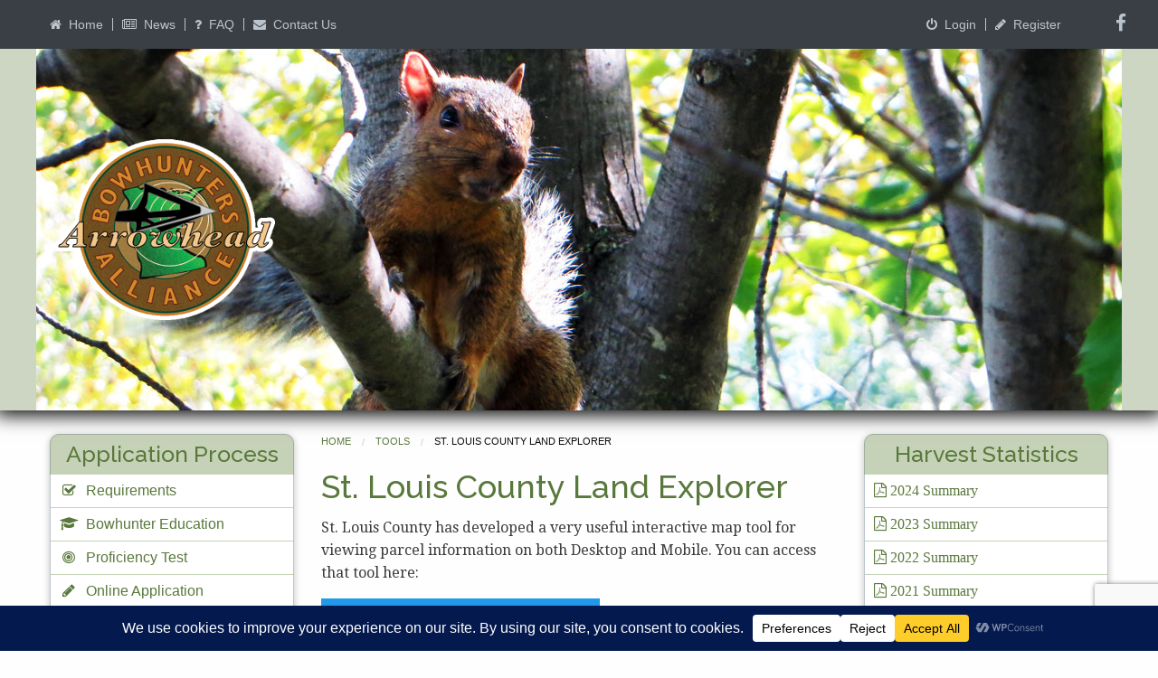

--- FILE ---
content_type: text/html; charset=utf-8
request_url: https://www.google.com/recaptcha/api2/anchor?ar=1&k=6LfBvYEUAAAAAD9DnBju3YwfdAoa3QQxY-Wp1QHo&co=aHR0cHM6Ly93d3cuYm93aHVudGVyc2FsbGlhbmNlLm9yZzo0NDM.&hl=en&v=PoyoqOPhxBO7pBk68S4YbpHZ&size=invisible&anchor-ms=20000&execute-ms=30000&cb=e844791r5bac
body_size: 48750
content:
<!DOCTYPE HTML><html dir="ltr" lang="en"><head><meta http-equiv="Content-Type" content="text/html; charset=UTF-8">
<meta http-equiv="X-UA-Compatible" content="IE=edge">
<title>reCAPTCHA</title>
<style type="text/css">
/* cyrillic-ext */
@font-face {
  font-family: 'Roboto';
  font-style: normal;
  font-weight: 400;
  font-stretch: 100%;
  src: url(//fonts.gstatic.com/s/roboto/v48/KFO7CnqEu92Fr1ME7kSn66aGLdTylUAMa3GUBHMdazTgWw.woff2) format('woff2');
  unicode-range: U+0460-052F, U+1C80-1C8A, U+20B4, U+2DE0-2DFF, U+A640-A69F, U+FE2E-FE2F;
}
/* cyrillic */
@font-face {
  font-family: 'Roboto';
  font-style: normal;
  font-weight: 400;
  font-stretch: 100%;
  src: url(//fonts.gstatic.com/s/roboto/v48/KFO7CnqEu92Fr1ME7kSn66aGLdTylUAMa3iUBHMdazTgWw.woff2) format('woff2');
  unicode-range: U+0301, U+0400-045F, U+0490-0491, U+04B0-04B1, U+2116;
}
/* greek-ext */
@font-face {
  font-family: 'Roboto';
  font-style: normal;
  font-weight: 400;
  font-stretch: 100%;
  src: url(//fonts.gstatic.com/s/roboto/v48/KFO7CnqEu92Fr1ME7kSn66aGLdTylUAMa3CUBHMdazTgWw.woff2) format('woff2');
  unicode-range: U+1F00-1FFF;
}
/* greek */
@font-face {
  font-family: 'Roboto';
  font-style: normal;
  font-weight: 400;
  font-stretch: 100%;
  src: url(//fonts.gstatic.com/s/roboto/v48/KFO7CnqEu92Fr1ME7kSn66aGLdTylUAMa3-UBHMdazTgWw.woff2) format('woff2');
  unicode-range: U+0370-0377, U+037A-037F, U+0384-038A, U+038C, U+038E-03A1, U+03A3-03FF;
}
/* math */
@font-face {
  font-family: 'Roboto';
  font-style: normal;
  font-weight: 400;
  font-stretch: 100%;
  src: url(//fonts.gstatic.com/s/roboto/v48/KFO7CnqEu92Fr1ME7kSn66aGLdTylUAMawCUBHMdazTgWw.woff2) format('woff2');
  unicode-range: U+0302-0303, U+0305, U+0307-0308, U+0310, U+0312, U+0315, U+031A, U+0326-0327, U+032C, U+032F-0330, U+0332-0333, U+0338, U+033A, U+0346, U+034D, U+0391-03A1, U+03A3-03A9, U+03B1-03C9, U+03D1, U+03D5-03D6, U+03F0-03F1, U+03F4-03F5, U+2016-2017, U+2034-2038, U+203C, U+2040, U+2043, U+2047, U+2050, U+2057, U+205F, U+2070-2071, U+2074-208E, U+2090-209C, U+20D0-20DC, U+20E1, U+20E5-20EF, U+2100-2112, U+2114-2115, U+2117-2121, U+2123-214F, U+2190, U+2192, U+2194-21AE, U+21B0-21E5, U+21F1-21F2, U+21F4-2211, U+2213-2214, U+2216-22FF, U+2308-230B, U+2310, U+2319, U+231C-2321, U+2336-237A, U+237C, U+2395, U+239B-23B7, U+23D0, U+23DC-23E1, U+2474-2475, U+25AF, U+25B3, U+25B7, U+25BD, U+25C1, U+25CA, U+25CC, U+25FB, U+266D-266F, U+27C0-27FF, U+2900-2AFF, U+2B0E-2B11, U+2B30-2B4C, U+2BFE, U+3030, U+FF5B, U+FF5D, U+1D400-1D7FF, U+1EE00-1EEFF;
}
/* symbols */
@font-face {
  font-family: 'Roboto';
  font-style: normal;
  font-weight: 400;
  font-stretch: 100%;
  src: url(//fonts.gstatic.com/s/roboto/v48/KFO7CnqEu92Fr1ME7kSn66aGLdTylUAMaxKUBHMdazTgWw.woff2) format('woff2');
  unicode-range: U+0001-000C, U+000E-001F, U+007F-009F, U+20DD-20E0, U+20E2-20E4, U+2150-218F, U+2190, U+2192, U+2194-2199, U+21AF, U+21E6-21F0, U+21F3, U+2218-2219, U+2299, U+22C4-22C6, U+2300-243F, U+2440-244A, U+2460-24FF, U+25A0-27BF, U+2800-28FF, U+2921-2922, U+2981, U+29BF, U+29EB, U+2B00-2BFF, U+4DC0-4DFF, U+FFF9-FFFB, U+10140-1018E, U+10190-1019C, U+101A0, U+101D0-101FD, U+102E0-102FB, U+10E60-10E7E, U+1D2C0-1D2D3, U+1D2E0-1D37F, U+1F000-1F0FF, U+1F100-1F1AD, U+1F1E6-1F1FF, U+1F30D-1F30F, U+1F315, U+1F31C, U+1F31E, U+1F320-1F32C, U+1F336, U+1F378, U+1F37D, U+1F382, U+1F393-1F39F, U+1F3A7-1F3A8, U+1F3AC-1F3AF, U+1F3C2, U+1F3C4-1F3C6, U+1F3CA-1F3CE, U+1F3D4-1F3E0, U+1F3ED, U+1F3F1-1F3F3, U+1F3F5-1F3F7, U+1F408, U+1F415, U+1F41F, U+1F426, U+1F43F, U+1F441-1F442, U+1F444, U+1F446-1F449, U+1F44C-1F44E, U+1F453, U+1F46A, U+1F47D, U+1F4A3, U+1F4B0, U+1F4B3, U+1F4B9, U+1F4BB, U+1F4BF, U+1F4C8-1F4CB, U+1F4D6, U+1F4DA, U+1F4DF, U+1F4E3-1F4E6, U+1F4EA-1F4ED, U+1F4F7, U+1F4F9-1F4FB, U+1F4FD-1F4FE, U+1F503, U+1F507-1F50B, U+1F50D, U+1F512-1F513, U+1F53E-1F54A, U+1F54F-1F5FA, U+1F610, U+1F650-1F67F, U+1F687, U+1F68D, U+1F691, U+1F694, U+1F698, U+1F6AD, U+1F6B2, U+1F6B9-1F6BA, U+1F6BC, U+1F6C6-1F6CF, U+1F6D3-1F6D7, U+1F6E0-1F6EA, U+1F6F0-1F6F3, U+1F6F7-1F6FC, U+1F700-1F7FF, U+1F800-1F80B, U+1F810-1F847, U+1F850-1F859, U+1F860-1F887, U+1F890-1F8AD, U+1F8B0-1F8BB, U+1F8C0-1F8C1, U+1F900-1F90B, U+1F93B, U+1F946, U+1F984, U+1F996, U+1F9E9, U+1FA00-1FA6F, U+1FA70-1FA7C, U+1FA80-1FA89, U+1FA8F-1FAC6, U+1FACE-1FADC, U+1FADF-1FAE9, U+1FAF0-1FAF8, U+1FB00-1FBFF;
}
/* vietnamese */
@font-face {
  font-family: 'Roboto';
  font-style: normal;
  font-weight: 400;
  font-stretch: 100%;
  src: url(//fonts.gstatic.com/s/roboto/v48/KFO7CnqEu92Fr1ME7kSn66aGLdTylUAMa3OUBHMdazTgWw.woff2) format('woff2');
  unicode-range: U+0102-0103, U+0110-0111, U+0128-0129, U+0168-0169, U+01A0-01A1, U+01AF-01B0, U+0300-0301, U+0303-0304, U+0308-0309, U+0323, U+0329, U+1EA0-1EF9, U+20AB;
}
/* latin-ext */
@font-face {
  font-family: 'Roboto';
  font-style: normal;
  font-weight: 400;
  font-stretch: 100%;
  src: url(//fonts.gstatic.com/s/roboto/v48/KFO7CnqEu92Fr1ME7kSn66aGLdTylUAMa3KUBHMdazTgWw.woff2) format('woff2');
  unicode-range: U+0100-02BA, U+02BD-02C5, U+02C7-02CC, U+02CE-02D7, U+02DD-02FF, U+0304, U+0308, U+0329, U+1D00-1DBF, U+1E00-1E9F, U+1EF2-1EFF, U+2020, U+20A0-20AB, U+20AD-20C0, U+2113, U+2C60-2C7F, U+A720-A7FF;
}
/* latin */
@font-face {
  font-family: 'Roboto';
  font-style: normal;
  font-weight: 400;
  font-stretch: 100%;
  src: url(//fonts.gstatic.com/s/roboto/v48/KFO7CnqEu92Fr1ME7kSn66aGLdTylUAMa3yUBHMdazQ.woff2) format('woff2');
  unicode-range: U+0000-00FF, U+0131, U+0152-0153, U+02BB-02BC, U+02C6, U+02DA, U+02DC, U+0304, U+0308, U+0329, U+2000-206F, U+20AC, U+2122, U+2191, U+2193, U+2212, U+2215, U+FEFF, U+FFFD;
}
/* cyrillic-ext */
@font-face {
  font-family: 'Roboto';
  font-style: normal;
  font-weight: 500;
  font-stretch: 100%;
  src: url(//fonts.gstatic.com/s/roboto/v48/KFO7CnqEu92Fr1ME7kSn66aGLdTylUAMa3GUBHMdazTgWw.woff2) format('woff2');
  unicode-range: U+0460-052F, U+1C80-1C8A, U+20B4, U+2DE0-2DFF, U+A640-A69F, U+FE2E-FE2F;
}
/* cyrillic */
@font-face {
  font-family: 'Roboto';
  font-style: normal;
  font-weight: 500;
  font-stretch: 100%;
  src: url(//fonts.gstatic.com/s/roboto/v48/KFO7CnqEu92Fr1ME7kSn66aGLdTylUAMa3iUBHMdazTgWw.woff2) format('woff2');
  unicode-range: U+0301, U+0400-045F, U+0490-0491, U+04B0-04B1, U+2116;
}
/* greek-ext */
@font-face {
  font-family: 'Roboto';
  font-style: normal;
  font-weight: 500;
  font-stretch: 100%;
  src: url(//fonts.gstatic.com/s/roboto/v48/KFO7CnqEu92Fr1ME7kSn66aGLdTylUAMa3CUBHMdazTgWw.woff2) format('woff2');
  unicode-range: U+1F00-1FFF;
}
/* greek */
@font-face {
  font-family: 'Roboto';
  font-style: normal;
  font-weight: 500;
  font-stretch: 100%;
  src: url(//fonts.gstatic.com/s/roboto/v48/KFO7CnqEu92Fr1ME7kSn66aGLdTylUAMa3-UBHMdazTgWw.woff2) format('woff2');
  unicode-range: U+0370-0377, U+037A-037F, U+0384-038A, U+038C, U+038E-03A1, U+03A3-03FF;
}
/* math */
@font-face {
  font-family: 'Roboto';
  font-style: normal;
  font-weight: 500;
  font-stretch: 100%;
  src: url(//fonts.gstatic.com/s/roboto/v48/KFO7CnqEu92Fr1ME7kSn66aGLdTylUAMawCUBHMdazTgWw.woff2) format('woff2');
  unicode-range: U+0302-0303, U+0305, U+0307-0308, U+0310, U+0312, U+0315, U+031A, U+0326-0327, U+032C, U+032F-0330, U+0332-0333, U+0338, U+033A, U+0346, U+034D, U+0391-03A1, U+03A3-03A9, U+03B1-03C9, U+03D1, U+03D5-03D6, U+03F0-03F1, U+03F4-03F5, U+2016-2017, U+2034-2038, U+203C, U+2040, U+2043, U+2047, U+2050, U+2057, U+205F, U+2070-2071, U+2074-208E, U+2090-209C, U+20D0-20DC, U+20E1, U+20E5-20EF, U+2100-2112, U+2114-2115, U+2117-2121, U+2123-214F, U+2190, U+2192, U+2194-21AE, U+21B0-21E5, U+21F1-21F2, U+21F4-2211, U+2213-2214, U+2216-22FF, U+2308-230B, U+2310, U+2319, U+231C-2321, U+2336-237A, U+237C, U+2395, U+239B-23B7, U+23D0, U+23DC-23E1, U+2474-2475, U+25AF, U+25B3, U+25B7, U+25BD, U+25C1, U+25CA, U+25CC, U+25FB, U+266D-266F, U+27C0-27FF, U+2900-2AFF, U+2B0E-2B11, U+2B30-2B4C, U+2BFE, U+3030, U+FF5B, U+FF5D, U+1D400-1D7FF, U+1EE00-1EEFF;
}
/* symbols */
@font-face {
  font-family: 'Roboto';
  font-style: normal;
  font-weight: 500;
  font-stretch: 100%;
  src: url(//fonts.gstatic.com/s/roboto/v48/KFO7CnqEu92Fr1ME7kSn66aGLdTylUAMaxKUBHMdazTgWw.woff2) format('woff2');
  unicode-range: U+0001-000C, U+000E-001F, U+007F-009F, U+20DD-20E0, U+20E2-20E4, U+2150-218F, U+2190, U+2192, U+2194-2199, U+21AF, U+21E6-21F0, U+21F3, U+2218-2219, U+2299, U+22C4-22C6, U+2300-243F, U+2440-244A, U+2460-24FF, U+25A0-27BF, U+2800-28FF, U+2921-2922, U+2981, U+29BF, U+29EB, U+2B00-2BFF, U+4DC0-4DFF, U+FFF9-FFFB, U+10140-1018E, U+10190-1019C, U+101A0, U+101D0-101FD, U+102E0-102FB, U+10E60-10E7E, U+1D2C0-1D2D3, U+1D2E0-1D37F, U+1F000-1F0FF, U+1F100-1F1AD, U+1F1E6-1F1FF, U+1F30D-1F30F, U+1F315, U+1F31C, U+1F31E, U+1F320-1F32C, U+1F336, U+1F378, U+1F37D, U+1F382, U+1F393-1F39F, U+1F3A7-1F3A8, U+1F3AC-1F3AF, U+1F3C2, U+1F3C4-1F3C6, U+1F3CA-1F3CE, U+1F3D4-1F3E0, U+1F3ED, U+1F3F1-1F3F3, U+1F3F5-1F3F7, U+1F408, U+1F415, U+1F41F, U+1F426, U+1F43F, U+1F441-1F442, U+1F444, U+1F446-1F449, U+1F44C-1F44E, U+1F453, U+1F46A, U+1F47D, U+1F4A3, U+1F4B0, U+1F4B3, U+1F4B9, U+1F4BB, U+1F4BF, U+1F4C8-1F4CB, U+1F4D6, U+1F4DA, U+1F4DF, U+1F4E3-1F4E6, U+1F4EA-1F4ED, U+1F4F7, U+1F4F9-1F4FB, U+1F4FD-1F4FE, U+1F503, U+1F507-1F50B, U+1F50D, U+1F512-1F513, U+1F53E-1F54A, U+1F54F-1F5FA, U+1F610, U+1F650-1F67F, U+1F687, U+1F68D, U+1F691, U+1F694, U+1F698, U+1F6AD, U+1F6B2, U+1F6B9-1F6BA, U+1F6BC, U+1F6C6-1F6CF, U+1F6D3-1F6D7, U+1F6E0-1F6EA, U+1F6F0-1F6F3, U+1F6F7-1F6FC, U+1F700-1F7FF, U+1F800-1F80B, U+1F810-1F847, U+1F850-1F859, U+1F860-1F887, U+1F890-1F8AD, U+1F8B0-1F8BB, U+1F8C0-1F8C1, U+1F900-1F90B, U+1F93B, U+1F946, U+1F984, U+1F996, U+1F9E9, U+1FA00-1FA6F, U+1FA70-1FA7C, U+1FA80-1FA89, U+1FA8F-1FAC6, U+1FACE-1FADC, U+1FADF-1FAE9, U+1FAF0-1FAF8, U+1FB00-1FBFF;
}
/* vietnamese */
@font-face {
  font-family: 'Roboto';
  font-style: normal;
  font-weight: 500;
  font-stretch: 100%;
  src: url(//fonts.gstatic.com/s/roboto/v48/KFO7CnqEu92Fr1ME7kSn66aGLdTylUAMa3OUBHMdazTgWw.woff2) format('woff2');
  unicode-range: U+0102-0103, U+0110-0111, U+0128-0129, U+0168-0169, U+01A0-01A1, U+01AF-01B0, U+0300-0301, U+0303-0304, U+0308-0309, U+0323, U+0329, U+1EA0-1EF9, U+20AB;
}
/* latin-ext */
@font-face {
  font-family: 'Roboto';
  font-style: normal;
  font-weight: 500;
  font-stretch: 100%;
  src: url(//fonts.gstatic.com/s/roboto/v48/KFO7CnqEu92Fr1ME7kSn66aGLdTylUAMa3KUBHMdazTgWw.woff2) format('woff2');
  unicode-range: U+0100-02BA, U+02BD-02C5, U+02C7-02CC, U+02CE-02D7, U+02DD-02FF, U+0304, U+0308, U+0329, U+1D00-1DBF, U+1E00-1E9F, U+1EF2-1EFF, U+2020, U+20A0-20AB, U+20AD-20C0, U+2113, U+2C60-2C7F, U+A720-A7FF;
}
/* latin */
@font-face {
  font-family: 'Roboto';
  font-style: normal;
  font-weight: 500;
  font-stretch: 100%;
  src: url(//fonts.gstatic.com/s/roboto/v48/KFO7CnqEu92Fr1ME7kSn66aGLdTylUAMa3yUBHMdazQ.woff2) format('woff2');
  unicode-range: U+0000-00FF, U+0131, U+0152-0153, U+02BB-02BC, U+02C6, U+02DA, U+02DC, U+0304, U+0308, U+0329, U+2000-206F, U+20AC, U+2122, U+2191, U+2193, U+2212, U+2215, U+FEFF, U+FFFD;
}
/* cyrillic-ext */
@font-face {
  font-family: 'Roboto';
  font-style: normal;
  font-weight: 900;
  font-stretch: 100%;
  src: url(//fonts.gstatic.com/s/roboto/v48/KFO7CnqEu92Fr1ME7kSn66aGLdTylUAMa3GUBHMdazTgWw.woff2) format('woff2');
  unicode-range: U+0460-052F, U+1C80-1C8A, U+20B4, U+2DE0-2DFF, U+A640-A69F, U+FE2E-FE2F;
}
/* cyrillic */
@font-face {
  font-family: 'Roboto';
  font-style: normal;
  font-weight: 900;
  font-stretch: 100%;
  src: url(//fonts.gstatic.com/s/roboto/v48/KFO7CnqEu92Fr1ME7kSn66aGLdTylUAMa3iUBHMdazTgWw.woff2) format('woff2');
  unicode-range: U+0301, U+0400-045F, U+0490-0491, U+04B0-04B1, U+2116;
}
/* greek-ext */
@font-face {
  font-family: 'Roboto';
  font-style: normal;
  font-weight: 900;
  font-stretch: 100%;
  src: url(//fonts.gstatic.com/s/roboto/v48/KFO7CnqEu92Fr1ME7kSn66aGLdTylUAMa3CUBHMdazTgWw.woff2) format('woff2');
  unicode-range: U+1F00-1FFF;
}
/* greek */
@font-face {
  font-family: 'Roboto';
  font-style: normal;
  font-weight: 900;
  font-stretch: 100%;
  src: url(//fonts.gstatic.com/s/roboto/v48/KFO7CnqEu92Fr1ME7kSn66aGLdTylUAMa3-UBHMdazTgWw.woff2) format('woff2');
  unicode-range: U+0370-0377, U+037A-037F, U+0384-038A, U+038C, U+038E-03A1, U+03A3-03FF;
}
/* math */
@font-face {
  font-family: 'Roboto';
  font-style: normal;
  font-weight: 900;
  font-stretch: 100%;
  src: url(//fonts.gstatic.com/s/roboto/v48/KFO7CnqEu92Fr1ME7kSn66aGLdTylUAMawCUBHMdazTgWw.woff2) format('woff2');
  unicode-range: U+0302-0303, U+0305, U+0307-0308, U+0310, U+0312, U+0315, U+031A, U+0326-0327, U+032C, U+032F-0330, U+0332-0333, U+0338, U+033A, U+0346, U+034D, U+0391-03A1, U+03A3-03A9, U+03B1-03C9, U+03D1, U+03D5-03D6, U+03F0-03F1, U+03F4-03F5, U+2016-2017, U+2034-2038, U+203C, U+2040, U+2043, U+2047, U+2050, U+2057, U+205F, U+2070-2071, U+2074-208E, U+2090-209C, U+20D0-20DC, U+20E1, U+20E5-20EF, U+2100-2112, U+2114-2115, U+2117-2121, U+2123-214F, U+2190, U+2192, U+2194-21AE, U+21B0-21E5, U+21F1-21F2, U+21F4-2211, U+2213-2214, U+2216-22FF, U+2308-230B, U+2310, U+2319, U+231C-2321, U+2336-237A, U+237C, U+2395, U+239B-23B7, U+23D0, U+23DC-23E1, U+2474-2475, U+25AF, U+25B3, U+25B7, U+25BD, U+25C1, U+25CA, U+25CC, U+25FB, U+266D-266F, U+27C0-27FF, U+2900-2AFF, U+2B0E-2B11, U+2B30-2B4C, U+2BFE, U+3030, U+FF5B, U+FF5D, U+1D400-1D7FF, U+1EE00-1EEFF;
}
/* symbols */
@font-face {
  font-family: 'Roboto';
  font-style: normal;
  font-weight: 900;
  font-stretch: 100%;
  src: url(//fonts.gstatic.com/s/roboto/v48/KFO7CnqEu92Fr1ME7kSn66aGLdTylUAMaxKUBHMdazTgWw.woff2) format('woff2');
  unicode-range: U+0001-000C, U+000E-001F, U+007F-009F, U+20DD-20E0, U+20E2-20E4, U+2150-218F, U+2190, U+2192, U+2194-2199, U+21AF, U+21E6-21F0, U+21F3, U+2218-2219, U+2299, U+22C4-22C6, U+2300-243F, U+2440-244A, U+2460-24FF, U+25A0-27BF, U+2800-28FF, U+2921-2922, U+2981, U+29BF, U+29EB, U+2B00-2BFF, U+4DC0-4DFF, U+FFF9-FFFB, U+10140-1018E, U+10190-1019C, U+101A0, U+101D0-101FD, U+102E0-102FB, U+10E60-10E7E, U+1D2C0-1D2D3, U+1D2E0-1D37F, U+1F000-1F0FF, U+1F100-1F1AD, U+1F1E6-1F1FF, U+1F30D-1F30F, U+1F315, U+1F31C, U+1F31E, U+1F320-1F32C, U+1F336, U+1F378, U+1F37D, U+1F382, U+1F393-1F39F, U+1F3A7-1F3A8, U+1F3AC-1F3AF, U+1F3C2, U+1F3C4-1F3C6, U+1F3CA-1F3CE, U+1F3D4-1F3E0, U+1F3ED, U+1F3F1-1F3F3, U+1F3F5-1F3F7, U+1F408, U+1F415, U+1F41F, U+1F426, U+1F43F, U+1F441-1F442, U+1F444, U+1F446-1F449, U+1F44C-1F44E, U+1F453, U+1F46A, U+1F47D, U+1F4A3, U+1F4B0, U+1F4B3, U+1F4B9, U+1F4BB, U+1F4BF, U+1F4C8-1F4CB, U+1F4D6, U+1F4DA, U+1F4DF, U+1F4E3-1F4E6, U+1F4EA-1F4ED, U+1F4F7, U+1F4F9-1F4FB, U+1F4FD-1F4FE, U+1F503, U+1F507-1F50B, U+1F50D, U+1F512-1F513, U+1F53E-1F54A, U+1F54F-1F5FA, U+1F610, U+1F650-1F67F, U+1F687, U+1F68D, U+1F691, U+1F694, U+1F698, U+1F6AD, U+1F6B2, U+1F6B9-1F6BA, U+1F6BC, U+1F6C6-1F6CF, U+1F6D3-1F6D7, U+1F6E0-1F6EA, U+1F6F0-1F6F3, U+1F6F7-1F6FC, U+1F700-1F7FF, U+1F800-1F80B, U+1F810-1F847, U+1F850-1F859, U+1F860-1F887, U+1F890-1F8AD, U+1F8B0-1F8BB, U+1F8C0-1F8C1, U+1F900-1F90B, U+1F93B, U+1F946, U+1F984, U+1F996, U+1F9E9, U+1FA00-1FA6F, U+1FA70-1FA7C, U+1FA80-1FA89, U+1FA8F-1FAC6, U+1FACE-1FADC, U+1FADF-1FAE9, U+1FAF0-1FAF8, U+1FB00-1FBFF;
}
/* vietnamese */
@font-face {
  font-family: 'Roboto';
  font-style: normal;
  font-weight: 900;
  font-stretch: 100%;
  src: url(//fonts.gstatic.com/s/roboto/v48/KFO7CnqEu92Fr1ME7kSn66aGLdTylUAMa3OUBHMdazTgWw.woff2) format('woff2');
  unicode-range: U+0102-0103, U+0110-0111, U+0128-0129, U+0168-0169, U+01A0-01A1, U+01AF-01B0, U+0300-0301, U+0303-0304, U+0308-0309, U+0323, U+0329, U+1EA0-1EF9, U+20AB;
}
/* latin-ext */
@font-face {
  font-family: 'Roboto';
  font-style: normal;
  font-weight: 900;
  font-stretch: 100%;
  src: url(//fonts.gstatic.com/s/roboto/v48/KFO7CnqEu92Fr1ME7kSn66aGLdTylUAMa3KUBHMdazTgWw.woff2) format('woff2');
  unicode-range: U+0100-02BA, U+02BD-02C5, U+02C7-02CC, U+02CE-02D7, U+02DD-02FF, U+0304, U+0308, U+0329, U+1D00-1DBF, U+1E00-1E9F, U+1EF2-1EFF, U+2020, U+20A0-20AB, U+20AD-20C0, U+2113, U+2C60-2C7F, U+A720-A7FF;
}
/* latin */
@font-face {
  font-family: 'Roboto';
  font-style: normal;
  font-weight: 900;
  font-stretch: 100%;
  src: url(//fonts.gstatic.com/s/roboto/v48/KFO7CnqEu92Fr1ME7kSn66aGLdTylUAMa3yUBHMdazQ.woff2) format('woff2');
  unicode-range: U+0000-00FF, U+0131, U+0152-0153, U+02BB-02BC, U+02C6, U+02DA, U+02DC, U+0304, U+0308, U+0329, U+2000-206F, U+20AC, U+2122, U+2191, U+2193, U+2212, U+2215, U+FEFF, U+FFFD;
}

</style>
<link rel="stylesheet" type="text/css" href="https://www.gstatic.com/recaptcha/releases/PoyoqOPhxBO7pBk68S4YbpHZ/styles__ltr.css">
<script nonce="7O8v3kUWrrsULJJBxSCtvA" type="text/javascript">window['__recaptcha_api'] = 'https://www.google.com/recaptcha/api2/';</script>
<script type="text/javascript" src="https://www.gstatic.com/recaptcha/releases/PoyoqOPhxBO7pBk68S4YbpHZ/recaptcha__en.js" nonce="7O8v3kUWrrsULJJBxSCtvA">
      
    </script></head>
<body><div id="rc-anchor-alert" class="rc-anchor-alert"></div>
<input type="hidden" id="recaptcha-token" value="[base64]">
<script type="text/javascript" nonce="7O8v3kUWrrsULJJBxSCtvA">
      recaptcha.anchor.Main.init("[\x22ainput\x22,[\x22bgdata\x22,\x22\x22,\[base64]/[base64]/[base64]/[base64]/[base64]/UltsKytdPUU6KEU8MjA0OD9SW2wrK109RT4+NnwxOTI6KChFJjY0NTEyKT09NTUyOTYmJk0rMTxjLmxlbmd0aCYmKGMuY2hhckNvZGVBdChNKzEpJjY0NTEyKT09NTYzMjA/[base64]/[base64]/[base64]/[base64]/[base64]/[base64]/[base64]\x22,\[base64]\x22,\x22J8K3HDcrY3szHB0xwrDCilLDqg/CpMO2w6Evwqgcw6zDisK/w5dsRMO/wqvDu8OEPCTCnmbDqcKlwqA8wqMkw4Q/Kl7CtWBmw7cOfz/CssOpEsOSYnnCumwiIMOawrkRdW8NHcODw4bCug8vwobDtMKWw4vDjMOAJxtWXcKCwrzCssOUTj/Cg8OFw6nChCfCm8OywqHCtsKOwqJVPgDCvMKGUcOzQCLCq8KLwrPClj8jwqPDl1wTwrrCswwOwq/CoMKlwolcw6QVwp3DmcKdSsOHwqfDqidUw5Eqwr9aw6jDqcKtw6sHw7JjLMOwJCzDh2XDosOow4YRw7gQw6w4w4offRZFA8K/CMKbwpU7Gl7DpxXDs8OVQ0wPEsK+JWZmw4sIw7vDicOqw7XCqcK0BMKoTsOKX33Dh8K2J8Kmw4jCncOSNMOPwqXCl2fDuW/DrTvDuio5GMKyB8O1XxfDgcKLH2Ybw4zCiC7Cjmk0wpXDvMKcw6wwwq3CuMOGOcKKNMKsOMOGwrMPOz7CqXtHYg7CtcOGahErP8KDwosrwoklQcOcw4pXw71ZwqhTVcOYAcK8w7NARTZuw7JXwoHCucOBW8OjZRfCtMOUw5dHw6/[base64]/Dtk3DsFPDpcOfwoLCpz9YIsKjwqfCgijCinfCqsKXwpjDmsOKU1lrMFLDokUbVi9EI8OHwrDCq3h0Q1ZzdSHCvcKcbMOpfMOWCsK2P8OjwrtqKgXDtMOeHVTDmsKVw5gCEMO/w5d4wo7CjHdKwo/DkFU4EsOubsOdccOwWlfCl1XDpytQwoXDuR/CnGUyFWXDu8K2OcOIYS/DrFRQKcKVwppWMgnCjRZLw5pEw4rCncO5wrNpXWzCpw/CvSgxw73Dkj0twr/Dm19Iwp/[base64]/[base64]/[base64]/[base64]/wo1fw6PCjsKWwqTDqRIYK8O2w6XDiMKXw5J9QMOhXn3Ck8OnLDjDpcOWf8Kjewd+XyJzw5A5UlVaScOlTcKww7vCtcKuw78WQ8KzZ8KmGRpQd8KXw7TDtAbDigDCsirCni9/RcK5eMOfwoNAw5N4w65bGDrDhMKQexPCnsKPUsKCwp5Hw6Z+WsKIw7XCnMODwr/[base64]/DhXRKw4DCt1TDmWnCpcKqw6HDlQBGAsO0w5AqXj/CscKcIkYRw48YLcORbxZGdMOWwqhHfsKvw7jDrl/Ci8KgwqoXw49TC8Olw6QHWXI+cD9Rw6YtVTHDvkYnw4fDuMKkdmwDfcKbP8KMLApLwpbCr3prajxLJ8KnwpzDnjcgwoNXw7RBGmLDtXrCmMKxC8KNw4TDtsOIwp/DtsOlODPCpcKfdRjCu8OowqdEwoLDuMKtwrxVaMOVwq9lwpsPw5LDs1Epw4hoaMOSwqogFMO6w5PCmcOzw5kxwovDtsOHcsKLw61uwo/CgyM7G8OTw68cw4PCoCbChVnDimoiwpN9MnDDi0/CsFomwrzDgcOvRQV5w6t1KV7DhsOCw4XCnATDvTjDvyrCkMOAwol0w5Q9w5bChXDCosKseMKkw54XYGBPw6AOwpNQX09aY8KEwptTwqLDuCkUwpDCvT/DgVzCuTBUworCv8Onw7zCqRQkwrtjw7JPC8OhwqLCkcOywqzCosKaXmgqwp3DpcKaXTnDsMOhw6dJw4LDgsKAw5FkW2XDtsOSGSHCpsKiwrBbMzB6w79uHMO5w5nCscOwJ14UwroKfMOlwp9rGAJIw4s6NFXDkMO/QD7DmXchVsOVwrPCs8OEw43DvsOJw6lZw7/DtMKewq9iw5HDl8OtwqHCp8OFRQk1w6jDisO4w63DqQQUNi10w5fDpcO2BHTCrl3Dm8O4V1vCusOTbsK6woLDpsOdw6/Ct8KNwp9fw5YnwoFyw6nDlHDCr07DgnXDn8KXw7DCjQQhwqplS8KbKsOWNcOLwpPClcKFb8Knw6tbL3NCC8KWHcOvw4ohwpZCc8K7wpkZUCpfw5xbZsKyw7MewoHDsl1PWgbDt8OBwqTCucKsGQzDmcOuw441w6I8w5ptZMOjUzYFesObasKxW8OrLA7DrmwHw4/Dk3Qhw4tLwpQKw6XDvmg+KsK9wrjDqFh+w73CvUHCn8KST27Dl8OPHGpUTVEvKMKvwrXCtnvCjcO0wo7DmSDDnMKxUy3ChVNUwoF7wq1Yw53CksOPwp0WOsOWXjHCnGzCohLDgUPDnlVowpzCi8KEPwQow4E/Q8OYwogSXcO5G0B3QsOSdsOfAsOSwrPCh37CgGA3TcOSCg3CjMKswrPDjUg/wphNE8O+PcOnw5nDpzx3w6nDgGBHw6LCisOnwrXDv8OQwr3CnnXDkhkEw5rCtVfDoMK9OERCw5zCtcKMfV3Cu8OcwoYTM3zCvWHCgMOkw7HCphEMw7DClhTCo8Kyw5sGwrlEw5TCi0JdHsKhw4vCjEQnNMKccMO0d03CmcKCVBrCt8Kxw5UUwrwIMz/ChcK/wqwgFMK/wqMhOMKTSsOsbsORICZsw6ckwpxjw5/[base64]/OcKaw4QLccOxw4LChkpcVMOgF8KnaMOrGcOtBhnCjsKjwr8AeCjDkijDr8OAw6XCrRU1wqVfwr/DjDbCkVhrw6fDuMKUw4/Cg1s8wqQcJ8Oha8KQwoBXSMKMNGAAw5DCsT/[base64]/EsORCMKGw6xjJ8KWN8O1YA8Qw7PCnMKaw5fDl23DjxLDllBMw65Lwrh/woDCiDZcwqTChFUTHMKawrBmwozDtsKVw5IEw5E6J8KhAxfDmGoKY8K6ciN4woHCoMO9QcOZMHJyw4pmYcOCLsKpwrdgw5jDtMKFW28AwrQLwr/Cih3CvMOHdsOmA2fDrMOkwoxXw6QZw7fDiWfDg3kqw5YECBHDnyM9EcOGwrXColEfw7DCssOwTl00w7TCssOkwpvDvcOEVD93wpAKwp3Clj8/[base64]/DvxDCkcOOTl12wrlzLi7DmMKqN8Krw6ciw5tfw4/Dl8Kfw71mwoLCicOnw6PCo2N5cQvCr8OQwp/Dq006w593wrvDi3h0wq7CnEvDpcKjwrIjw5PDusO1wqICZsKbWMOQwqbDncKbw7dFVHQ0w7lUw4fCgirDjhQVXxwkE2nClMKrC8K8wrtRCcOQEcK0UjNGUcOkKyMpwrdOw7ZPa8KUf8OewqbDuGDCsTZcAcOiwrPDlwYJdMK/LsO9f38mw5/Cg8OBMmvDuMKBw5IccjbDmcKYw6pNdcKIdQzDp3BwwpFUwrPDq8OfdcOdwofCiMKBwp/CkFx+wpPCkMKbMRjDoMOUw4VaA8KBChcwOcKOeMOXw4zDu0YEFMOsZMOaw63ClAHCgMO4cMOjPR7DkcKGccKYwogxeiIgR8K2FcO1w7rCscKOwolNdcO2fMOIw4EWw5DDocODQ1fDjxUpwpBWCHxSw4HDlz/Cp8OUYl5bwpgBCFDDuMOxwqTCtcOQwqrCgMO/wqXDsjJMwo3Cg2nCnMO1wqIweiTDvMOqwpzCgcKlwpBJwqfDlg4PbkLCmwzDv019dW7DqHkawrfChFE5O8K8KURnQMKSwr/DlsOIw4bDgmERHMKMKcKFYMOqwoYrPsKGHsKSwozDrm/Cj8O8wot0wpnChnszBXzClcO7w51lPkUew5s7w5EfV8KLw7DChn0qw5AzHCjCqcKMw5xTw6HDt8K5X8KBbnVdLigjW8Ouw5nDlMK0QUA/w6pbwo/CtcOOw7wtw6/DlHkgw5bCkjDCglPChMKUwqkQwrTCrsOPwq02w7TDksOCwqnDtMOXVcOTB0rDtUYJwr/[base64]/ZEMtBMOFw54/D8OlHMO4GkPCt1FJPcOyegbDgMKwLxfCsMKSw5HDgcKIMsO0w5bDimLCuMO1w7XCnQfDnBHCoMOwOMOEwpo3WkhSwopMUB0kw4nDgsKiw4bDt8KWw4DDkMKKwrxxc8O4w5/[base64]/[base64]/DjDQ0wp7CisKnwrNefDvDgMKiN8KWDnrClxLDl8K1YhZ/GBnCmcK/wrg1wooDOMKXZMKOwqbCmsO9Y0ROw6N0c8OVHcKGw7LCpj1/[base64]/Dl8KISijDnMKyw4YkG8OdE8Kgw4nDocKIGcOEYTpPwpgUA8OURsKYw7/DtyNlwqJDGgBHwonDscK7DsOjwoAkw6bDqcOvwq/[base64]/[base64]/DnhPCr8OOw4IJA3LCv1U+H8O8w4lEw5HDr8Kfw6Enw60UesOnZMKRw6dfLsKkwpLCgcKbw5Vpw6Ryw5IcwpZIG8OywoVNHy/[base64]/CijvDmcKOw4l+CsKfPsKfQcKqS1/Dt8OxYip+ei8Xw687w6rDkMOCwqBBw6XDjhR3w5HDoMOFw5XClMOMwqTCicK1ZcKDDcKGF2I8YsOANMKDBcKhw7suwrYjTS8tbsKbw48DLcOow6fDmsO3w50NMBfCn8OPKMOLwojDt3vDtAQRwrcUwpltw6QRGsKBH8KCwqpnZUfCuV/CnVjCo8Oobj84aTIkw7vDqWFrL8KYw4N7wrgdw4zDn0HDtsOBKsKFQ8KuCMOkwpI/wqgja2k6GFtnwr1Gw7wDw58XblvDocKOccKjw7QEwoXCm8KZw5PCukVKwrnDnsKlHMKmw5LCpcKfKS7DiX/DtsK6w6DDssK/S8OuMnrCnsKIwobCgCLCmMO+ExXDusK3Sl80w40Rw6/CjUDCrnXDnMKUw7QeIX7Ds1XDv8KBOsOGc8OFEcOYRATClnoowr5bZ8OONBJkOCQYwpfCgMK2Sm7DjcOOwrrDlcOWfXc/RxbCu8O2XMOHeXwhIm8dwrvCqBVcw5LDiMOiCQkww4PClcKswr1tw5IBw7DCh102wrYDEzxPw6zDp8OawqrCr33Dgh5AbcKgOcOgwpfDsMOcw743Ql5xeV1OYMOrcsKhB8O5IUPCh8KoYsKnKMKbwpPDoB3CgyIIYFsnw6bDsMOJN1TCjcK4NkPCtMK+VSLDlRTDvC/[base64]/wrDCscK4LsORJ8KlwrxEal/[base64]/[base64]/[base64]/Ch8Owwp0MFsOmZXNCRsKxw4htwqLCmMOIB8OTfBVbwrLDu3/DqGk2MCDDs8OIwpZCw5R5wpnCuV3Cv8OPWsOKwocGOMOmAsKzw7jDqG8zGcOCYF7DoC3DtTQqbsOHw4TDkXsHWMKfwqdOBsO6ZCrCsMKMHsKyVcKgO3zCpcO1M8OfHzksOHbDgMKwMcKHwo9ZKnNOw6lcXcKpw43DgMOEFcOawoNzZ1/DrGPChXN7NMKCAcOdw4vDsAnDg8KmM8OyLVfCvMOTB2wISDbCgwnCtsOew6XDtQrDg0ZFw7QqIisnKgNzf8Kow7LDmC/DlyjDv8Okw4IewrtbwpUtXsKjXsOIw6RQAyMLU1PDulwtYMOXwrxOwr/CscO8S8KTwofCvMOywozClcO9AcKHwrNbSMOswqvCn8OEwrjDmcOcw64FIcKAVcOyw6LDl8Kzw5dZw5bDvMOlRhgELAN+w4ZSSTg5w64Aw6soQG/CgMKPwqV1wpN1XzvDmMO0Tg3CjjI6wqLCpMKEci/DuzsOwq3DiMKCw7HDjsKQwrMMwoJPMlIKNcOWw6/DvBnCs3wTeA/Dr8K3XMOEwrvCjMKewrXCmcOaw4DCqSgEw5xIJMOqQcO8woXDm0VAw71+fMOudsO1w53DqMOpwo17F8K2woszAcO7awV0w4jCqsOvwqnDsBY1Y1BpHcKWwrLCuyFUw4xEW8OwwqUzW8Kvw47Cojp2wrtAwp9Dw5x9wpfCkGnDk8KiIg/DuBzDm8ODS1zCrsKNOQTCisOBJEhMw5fDq3LDs8OpC8KvQQ/Dp8K5w6nDlMOCwpvDsVoVQEVdWMKcFVZTwohaf8OIwoU7KXFAw6DCpx8tID9ww4HDpcOxB8O3wrFIw4Urw4QxwrrDv39kJzxjJCh/C2rCqcKzGywUAAjDo2/[base64]/DjAh7w41hLzU4w4nDmMK9w63DtsKyRRLDinTCj8KNQCAvdl3Dg8KdZsO2ChF2EAYoMVPDgcOIXFcQFVhUwpnDoi7DjMKGw5Zfw4rCsUNqwplKw5N5US3CssO6UsOQwr/Cg8KFd8O4dMOPMRQ5JB1/AB58wpzCmjXCvnYtAA/DmsK/EUfDs8KgZljDkwkYR8OWQwvDuMOUwqzDtUNMJMKQSMKwwoU/wpHDs8OxeAJnwovCusOswrQdcSXCjMKlwopOw4vCsMOzD8OmaBBHwo7CgMOUw5FewpnColbDniE0dcKtwpplHWAUGcKwRsOMwqfCj8Kfw4XDjsOow7VMwrXChcOnIsOvJcOpSTDChcOBwqNuwrsuw5Q/ZAPCtxXDu3l9M8ObSlPDuMKrN8OGZXbCgMOmOcOnXwTCusOsfSXDgxDDtsOBIcKzJWzDv8KZfnY8W1tEdsOYFB4Sw59yVcKRw6FCw4vCqn8Lw67DlMKOw5nDisKFFMKFKx0/OSQpXAnDncOLY21tCsKdVlTCvcKSw7rDi1cTw6HDiMKuRi5dwoMQL8K3X8KwaAjCs8OAwo0IEnvDp8OIFsK/w5NgwprDmxDCsEPDlwZaw7gzwqTChcO6wrdJc2fDj8KawrrDmDldw5/Dj8OMKMK9w57DpjLDjMODwqrCqMKnwoTDscOEw6TDkXTCj8O3w702Ox51wrzDpMOvw4LDmVYaZAPDuEhKYMOicsOow4zCi8Krwodew7hKJ8KBKCbCnB/[base64]/[base64]/Cq0QjIsKvwqTDojPCpDvClE1nQcO1wqgOORUtMcKqw4cBw6bCqsKRw5xxwqXCkX05wr/[base64]/[base64]/L8OSw6/[base64]/wobCj8O3aQgWVSNDOcOOF8O9QTLDty91c8KvC8K7bVhkw6XDv8KcX8OJw4BPR2HDpGRmV0TDusKIw67CuX7ChljDshzChcOvFk5wC8KNFhJBwrFEwqbCncOmYMKta8O8eQNqwrnDvkQqGcK8w6LCsMK/dsKJw7zDgcO7bVMme8OrGMO9w7TCpmTDvsK/[base64]/Drz/Ctwthw6NKMcOYwrTDkk9OwrM7w5YoQcOVwpwENx/DjWHDuMKDwpZjDMKdw79Nw7Z+wpZiw6tPwoY4w57DjsKuC1/DiFl6w7UVwr3DinfDqH8tw5B/[base64]/CtcOTU0vDh8KOXWNlSsO4E8KowoPCjMK2w6zDh24fMk7Dg8KJwpFdw4jDt2rCuMOpw63Dl8K3wo83w73DvMK2aSfCkyBkC3vDinJew7J9JUzCuRvCicK2IR3DkcKCwqw3IDhFL8ORMsK/w7/DvMK9wpTDpWwtSWjCjsOSL8OawpsEbjjCqcOHwpfDl0BsaVLDocKafcKhwo3DjikbwrVqwrjCksOXQsOsw63Cj3/Chx8Mwq3DgDh1w4rDucKxw6HCk8KtW8OkwprCmGzCh1HCjUFqw4TDtlbCuMKUWF4vQsO0woHDhXpQOB/Dg8OCEMKxwonDogfDiMOADsODLEJJasOYVsOcfSgrH8O/LMKQwpfCv8KBwo7DqytHw6p6w5fDgsOKe8KKcsKbNcOiE8OkPcKTw5HDuEXColzDsTRKPMKXw47Cv8KkwrnDg8KQTMOawrvDl047NB7CiDvDmT9SB8Kqw7rDti7DpV4YEcO3wotHwqBOfiLCtREZQMKYwo/Cq8Otw4NKWcK0K8KGw4pYwqkvw7LDjMKtwrUtY1fCmcKEwqMLwpE2bsO6XMKZw7LDoDcJRsOsJ8Kcw5zDqMOediFCwonDqRjDqSfCvTJlPk15AQDDksO0H1UCwovCrEjClmjCrsKbworDvMKCSBvCvCHCmztibHTCuF/Cmh7Cm8OoETPDjcKrw73DmX11w5RGw5rCjAjCucKpMMO3w4vDnsO1w77Crxt8w7fCugBww5jCmMOmwqHCsnhGwp3ChXDCpcK+DcKlwpjCjlYHwohFYCDCu8K/wqMOwpdGQWdew73DnGNZwp5hwpfDhyQrMTRdwqYUw5PCv1Uuw5tvw6nDiHbDk8OwPsOWw7vCj8KWRMOUwrIXGMKWw6EawpQSwqTDksKaAi8Iwq/CnsKBw5www6zCvCnDrMKpFhrDqjJDwpzCiMK8w5xCw6FERMObS0ltIEZoIMKjOMK/wrZ/[base64]/[base64]/Cg8KPb8KKw6HClB/DpgYUBMOpLcK+w4TDoyLDvMOEwrTCvMK6w5gQFjfDhcO1R255YsK5wr5Ow6Nnwp/DpHNewrV5worCgwdqS1U0XCPCvsK1IsKzJV5Qw7l0N8ObwoAFTsK1w6Ykw6PDil1Gb8OZDVhnZcKfYnnDli3Cu8O8NQrCkRh5wroLDW8Xw5XDj1LCqk5LTEgOw7rDggYYwrN/woQhw5x5BcKaw5/[base64]/CrH8Qw6rDiQF/w4LCjEfDryx9KAfDo8OTw5/[base64]/ZmoAwqfCrUlIwoE4fMK+fFDCpsK1wpTCpcO9w4/DtMOsFcKUBsKow7/ClTTCgsKpw7tKfXtgwpzDo8KQc8OPGMKpEMKpwoYgKV9eYQZYUWbDihTDoHPChMKZwq/CpULDsMO0TMKhV8OzHjYkwqgwWlIjwqA1wrTCq8OewqB9DXLDosOkwonCvG/DrcOnwoJ0aMOYwqtgGMKGSQXCpwdiwpV7VGjDtjzCmSjCm8OfE8KDIV7Do8OZwrLDvFRyw7DClMKcwrrChcO4RcKDCkpPN8Kvw796LTjCplfCv1vDssOPJXYUwrVWWDFnYcKmwqvDocO2VxPCoXcnGwciZTzChkolbwjDiG3Cq0k9HRzCvsO6wrHCqcK2wr/CsjYdwrHCjcOHwrsWDcKpBMK8w5VGw4Fywo/[base64]/ChgbCim3Dg8K3WsOwMwc/[base64]/UHZtw5LDnybDrcKTVcO8QMOHw6TCiMOlOsKSw5zCh3TDnsOGR8OGFjnDm1E0wotwwr9/[base64]/Dm8KWWQRLw55zWzZcKsKhQ8OZwo0+W0PDosOGelbCtkAIcMO2GEbDisOBBMKOCzZgRhHDgcKbBSdLwqvCgSLCrMOLGxvDrcKlBlp6w61+w4wpw6BawoA0WMK8cmPDk8KREsO6B1Nbwo/[base64]/CqUVNwqLDo8Oow4Jgw5BZA8KgRsKew4PCvRDCjXrDrXbDncKYR8O/[base64]/DjcOww44Aagxzd1TCmMOEwpInbMKbZmMBw5U7w5nDgMKzw5Ifw5VHwpXCk8O+w4fCpMOnw4U5PWfDqFXDqkM2w48Nw5Rjw5PCmEwfwps6ZMKCe8OfwqTClipdQcKGIcOnwrJ4w4FZw5BLw7zDuXskwrZHHBFpDcOsSsOywobDs34uVMOuaWpwCkpPQR8/wr3CrMKxw6sNw4tlRW4zX8KUwrBOw71dw5/Cvwtjwq/ContAw73DhzogWC0YdlkpZiQVw7k/[base64]/[base64]/w6hQwp08ccO8w7B9dmVBwpHDrHFFKMOJKx9Rwp7DqsOVw5I6wo/DncKncMOdwrfCuwLCk8K6LMOjwqfCl0TCmwDDnMONw6hFwp/DuifCmsOOXsOCN0rDrcO9KcKUJ8K5w58kwrBOwqwFbT/CgBHCnQbDhcKvKmM0IB/CmlNzwqkmaCTCm8Kbb18XFcOvwrNrw6nDhBzDr8K5w7Eow63DqMKow4lRS8Oaw5E8w6bDo8KteWrCnmzCjsOPwr17TALChcOhMDfDpMOBQMKvSQtvTsKGwqLDscKdN37CksOyw4wkYW/[base64]/[base64]/Dk8OBDw14BcKKVGjClcKXw4M/SGw2dsKwPQ98wpvCrsKlYcO3B8KtwqfDrcOiE8OQHsK/w6DCmsKkwoRnw5bCjU0CZyhcacK5fsK7WV7Dj8OXw71bGSMkw5jCkcKhYsK8MTLDrMOrcl9JwpwYcsK1LcKUwq8Dw7MNDMOuw65cwpw5wqzDvsOrJzcCMcOoYDXCgl7ChsOvw5dtwrwSwogAw5DDqMOMwoXCqnjDoSnDh8O/[base64]/dV/Dpg/CpgArw4EWwqocNsO8wrFwWMOpw6YBVsO1wpMaOHs3K0hSwonCnhAzb2/[base64]/CosOrw5B6T0fCnEvDuF5RcnPDlcKrIcOYN1dzw5nDonY7cgjDqcKjwpM6YsO5dyhROQJkwqp7wpLCi8OIw6fDtjQRw4nCpsOiw4XCrXYLZy0Dwp/DimlXwoAuPcKfR8OCcRR5w7jDp8Occj51QSTDvMOaAyjCi8OBexFWeA8Cw4teDHnDkcKqR8Kiwppiw6LDs8KsZQjChEV/ew9gLMK5w4zDl1nClsOhw6Uic2lswpx1LsKNbcK1wqVMRnY0fcKHwrYPQ3RgFTnDuQPDlcO8F8Oow4Ysw5BoFsOxw6oTB8OhwoBFODXDj8KjcsO4w4fCisOgwozCjA3DmMOiw71fH8OxeMOQWgDCoSjCtMKoMVLDr8KFIMKYNUjDi8OMAAZsw7bDtsKtfcOFL0HCu3/CjMK1wo7DkFwTfyx/[base64]/DtMOID3XCrSQHwo7DjQXCiF3ClcOuwpdqwrbCoEjCsRpgAcOyw67CvsOyFxjCnMO3w6oVw7DCojrCh8OGXMOIwrXDgMKMw582AMOoLcOXwr3DghrCssK4wo/CjlTDuRQkf8OAacKJXsKZw7QFwqvDsAMqD8O0w6XCmlQ8O8Olwo/DucO8CsKaw43DtMOpw7FOXFt4wpUHDsKYw5nDvDptwpDCj0XDrgTDlsKVwp4hS8KTw4JVEhIYw7DDrm5xDVIQXsKpQcO2XDHCpS/CknQjAjsKw4vCiGBLCMKOFcOwXBPDjA8DPMKOw48xTsO/wp5vW8Ksw7fDl2sIfwtqHBYiG8KMw4nDjcK5SMK0wo1Jw5rCuhfCmDRVw6nCq1LCq8K1w5s3wq7DklTClkxuwqc7w4jDkykow4U2w73Cll7CtCpbJ39ZTntawo7CicO1C8KofBwAZMO/wofCscOIw7bDrMKHwow1fBbDjztbw5kGWsKfwpTDj1bDmsKjw4wmw7TCosO2Ux7CvcKiw4/DpmAnCHDCicOiwr5KN21eYcKIw7XClcOrOCU2wr3Cl8Obw6jCvMKJw5VsW8O5esKtw60Ww77Djlpdc2BxK8OtaG/CkcOuKXh+w5fDj8K3w5h0eBTDqAzDnMOiAsOkNAzDlUtRw50WOlfDtcO+dsK4DERERsKTSEVdwrAQw6HChMOXbw7CpyQcw4TCscOvwr0Kwp/DiMO0wp/Dv33DpStmwoDCgcOCw58fC0o4w6dyw6Vgw6TCtC0GRGXCj2HDsnJ/eyAXMMOcfUs3wotSIA9SQwHDrAAVw4jDv8OCw5kuH1PDm0Uqw74/w5LDrn5KBMKxMBJawrV/[base64]/wozCsiFLw4xQLlHDihzCmRTDsGfDvcKMfsKawq8lGGBow4Qkw715woM5U1fCrMO6Sw/[base64]/[base64]/[base64]/Dr2rDmy3ClFNMHQ4Zwrc6NFrDrl4SE8OWwppQUsOxw5FIwpd7w6rCicK6wrnClCHDiFDCqhlMw7c2wpHDvcO3w4nCmhUYwr/DkFDCpsKaw4Bjw7TCp2LCmQxGVUMBNyfDksKuwpJxwozDlkjDlMOcwpoGw6/DicKLJ8K7A8OgMRDCii1mw4PCrsOiw4vDq8OTHMOrDDETwrVXHEbDlcOPwql+w57DqHPDp0/CrcOZeMO/w7kkw5ISdlXCqAXDqw1SVzbCrXvDtMK+OS7DtXpCw5bCgMOzw6DDjTZvwr0SPmHCiXZRwo/DisOhOsOaWzsbVk/CmTXClcOiw7jDrcKtwpfCo8OIwoZZw7TCsMOcRhl4wrRkwrHCtVDDsMO/w65eesO3wqscUMKvw4Nww5IFLHXDocKVDMOEa8OHwrXDl8KKwrtWXnQ5w6LDjE9rbnTCqMOHOyFvwrfDp8Kcwo4cbcOJLWNhP8KSAsOgwoXCqcKwHMKgwpzDscKUTcKePsOgbyNewq46bjgTacONJh5fcQzCqcKbwqsNM0hrPMKyw6rCqgUjLjt2B8K+w5/CoMOkwovDmMKqTMOew7DDhsOEUnrDm8OGw7TCusO1wqx2WsKbwoPCkH/CvA7CmsOYwqbDvU/[base64]/[base64]/CuGXClMKiIsKiw48qU8KlGEPDrMK0w5rCmG/DunvDj0YOwqHDkWfDsMOWRsOFU2RSPVPCp8K+woxNw5xZw7tUw7nDqcKxI8KESsKiw7VUeSxmUMO0ZSMtwosrQ0hDwqkTwrR3QxhDOD5vw6bDsBzDuivDlcOpwoljw5/[base64]/cTjDncKSw7TCp8OQFFfDlyhRw6I6w7DCm8KowrJSwqxzw7nDkMOZwq96wrkDw44UwrHCg8K8wrPCninCkcOHfA3DsDDDoz/[base64]/[base64]/[base64]/bGcZeEjCrMKoMcKQw6TCrsOowq5/w7hVNMKKREnCpMK1wpzCr8OQwqBGLMKyAGrCi8KLwqnCukUlPsKOcXTDrXzCmcO8DU0Fw7IYPsOkwpHCh110OXF2worCtQvDjsKQw6PCuT7Cl8KdKzbCtH02w7R6w5/ClVbCtMOewozCncKxd0ImKMOQUWhtw4fDhsO/fysaw4ovwp7Cm8KdXXw9K8OIwpsxecKaACByw6DDi8Obwo5lcsOgY8KXwoMOw7EPQsOcw4t1w6nCksO/SwzCjMO+w4Jkwq1Jw7HCjMKGNXkUFcOzKcKJHyjDvBvDpMOnwrIYwr84wrnCnXR5S23CjcO3wr/DgsKuwrjCigZtR2Mmwpt0w5/Ch1ssBlvCoiTDu8KDw4XDuAjCssOQFkjCtsKrYD/DqcOhwpQcdMOXwq3ClBLDhsKkOcKVQ8OTwr3DoUTCiMOUX8OSw7PDtihfw5IILMOawpbDl0chwodkwovCgF7DpS02w5/CrkPDmQQqMsKXPEPCgW4kM8KXJ10AKsK4CcKQbAHCoj/DqcO4GklUw4gHwowjCMKvw5nCl8KCU2bDk8O+w4I5w5wHwqhpXSrCi8O4wp0nwqDDhn/[base64]/wo/[base64]/wovCt31LwqoSwokzwonCpMKkKMK5FEzDlsKww5/CjMOUesKbNCbDi3kbQ8KhPClew6XDvA/DrsOFwqw9AzY2wpcpw47CpMKDw6PDkcKgwqt1DsO2wpJ3w5bDjsKtIcKqwrBcenLCuALCksOGwpvDpAknwqNtE8Okwr3DjMKPecOZw4hRw6XDsFl4C3VSG34EYV/[base64]/Dq17DnB9ww7hHEMONwoZUBsO1w7UHccKDP8Kiwptbw4Z2cVPCtsK3RTfDlhvCshnCr8K6B8KHwrYcwrrCmgtgG0wYwottw7Y7NcKEI0HDl0A/Y0/Cr8OqwqZCfcO9c8KhwrlcSMK+w7AzSUocwoXDpMKZNEfDkMOPwobDgcKGTitXw6NyEhN6MgbDpiRIWVMEwqfDgE02cWBXesOZwojDmcK8wovDqVJsEB3CrsKTBcKgHcOLw7fCoDxSw5k4dkHDoWE6woHCrCMDw4bDtQTCs8O9fsK3w7Q0woF0wrcSw5V/wrcDw5LCny0CEMOpKcOlPDTDhU7CgGILbBYqw58hwp4fw6F2w4JUwpXCscKTZ8OhwqjClhNNw74/wrXCkC8Iw41dwqfCq8OMRA/ClB5PMsOlwqVPw6w/w63ChkjDucKow5s+LkBmwrp3w4tlw5AnDXs4wpDDpsKbM8OBw5nCsXEzwrE5QhZqw5TCtMK+w6pQw6DDvSAVwonDoixna8ODVsO8w4fCvlcfwpTCuD09Kn/CgmIGw6A5wrXDjztyw6sRMB/[base64]/DlS9tw6wrClIQOnhINMKSaQAYw5YJw5PDsCZ1WQrCu2HChMK3QVBMw6hewq9gH8OpNkJWw4/Dm8KGw4psw5bDiF3DkcOoZzYTTXA5wok4GMKXw4vDlyMTw7zCp3YkfybDksOdw7PCocK1wqQpwqrDjAdnwpvCvsOsOcK4wqY1wr/DnDHDicOlNilBLsKLwr08WGs7w4otKGkoKMO/G8OFw7DDgsO3LD4geRUZIMOUw61gwrE/GRHCiwIEw4PDrEggwroaw7LCuh4dX13CqsODwoZmYcO3wr7DvUzDicOfwpfDnsO7WsOew5PCs2QQwopBUcKRw7TCmMOvAF9fwpTDgnLDhMO1QBXCj8OVwpPCksKdwrHCnCXCmMK/w4jDmlwmO2QQRxx3CcKLFVYGTSZzMQLClDDDnWJWw7XDnjcWFcOQw7gdwpPChxrDvw/Di8OnwpVOLmo+TMKLUkPCvsODGgDDnMOaw4hvwrEzEcOLw5RkfcOzQwBEb8ORwrbDpyhLw5XChzbDomnCqnDDjMO8w5Jhw5TCuAPDvxNGw6Zmwo7CucO4wqUeNVzDvMK3KCJaRyJvwrxwZFbCsMOhWsK6W2FXwqlpwr51Z8KYdMOWw7/Dr8KJw6LDrAYJW8KyM2nCgyB4KRcLwqI/RXIiCcKQFUVXTH5kYnxUYgEpCcOZNyd9wqvDmXrDq8KRw7Ejw6DDmA7DqFtxXcONw73DnWVGP8OlMzTCkMOnwq4lw67Cpk1VwpfCjcO2w4PDl8O/BMOHw5vDpF8zF8KZwpM3wqojwo4+VkUpQBApFsO5wpTCtMKBOMOSwoHCgTNxw4fCmXk/wpZqwps2w5M/[base64]/I8KZw47CqyEiwp7DoFQdw6FDw4DDjzNXccKlMsKXXcOrUsOOw70nI8OcCAHCrMO3KMKbw7MCbG3Du8Khw7nDjB3DszIkbHZUM2krwpzDpWvCqiXCq8O/cmLDhCbDnV/CqivDk8KEwqUFw6AhUk1bwozChHZtw4LCsMOZw5/DgmIUwp3Cq0h/AQVdw643T8Oswq3Ds07DtFbCgcO7wrYIw51dYcO/[base64]/DoMKxRksswqTDgVXDg8Oyw7NOE0PClMKLG0nDoWUTTMKdEXQawpjCj2LDhMKZw6Rvw40DCcO2dWfCl8KywopsW23CncKIcQHDvMKcQsOMwpPCgBE8wozCoEAew6MsFsO1bU/[base64]/wqELHx/DiWU0KXUKwobCgMOkwqEiwr/[base64]/CsMKvRsOOwp5DwrvDr8KNfmsDwrzChzxOw6hvbE95woDCqTDCgh/[base64]/CvhnCp1Jww4N3e8KUw79HdU5uwpXCskBtcy7DnAjCgsKwdF59w7DDsXjDiStqw5RHwqnDjsOUwr5nIsKbGMKaA8KGw5gIw7fCvRUqfMKcI8Kjw5LCuMKrwo7DosKAf8Kvw4rCs8Oow43CqMK9w60ewpEjYysqH8O1w5PDmcOQRk1ZMFshw4M/NBTCrcKdFsKBw4HCisODw6fDvMOsP8OtAkrDkcKeHcKNbznDrMK0wqZpwo/DusO9wrHDgBzCqVjDlcKxAxzClFrDo2kmwpfClsOQwr8vwqzCiMOQJMOkwqLDiMKjwo9VKcKlw73CnkfChVbDlHrDkBXDo8O+T8KKwo/[base64]/[base64]/DsMOOJ1XCucOhXsOfIkw8ZgbDpUpkwqcEwqTDuR/DtTQPwpzDtsKgQcKKKsK1w5nDhsK8w4FSPcOKCsKHGXTCoSDDoFtwKHnCscKhwql7ampew7nDpH0YID/ChnM1LMK5fnBewpnCpyrCuEcFw4RqwpV+LjDDisK/GUgsJzMBw4/DoxUswonCjcKZAi/[base64]/bsK5YMO2wr3DpQx+RHXCqcO/E8OjA1hVDQ\\u003d\\u003d\x22],null,[\x22conf\x22,null,\x226LfBvYEUAAAAAD9DnBju3YwfdAoa3QQxY-Wp1QHo\x22,0,null,null,null,1,[21,125,63,73,95,87,41,43,42,83,102,105,109,121],[1017145,275],0,null,null,null,null,0,null,0,null,700,1,null,0,\[base64]/76lBhnEnQkZnOKMAhmv8xEZ\x22,0,0,null,null,1,null,0,0,null,null,null,0],\x22https://www.bowhuntersalliance.org:443\x22,null,[3,1,1],null,null,null,1,3600,[\x22https://www.google.com/intl/en/policies/privacy/\x22,\x22https://www.google.com/intl/en/policies/terms/\x22],\x22SlYalKcAKYq6jKxKatAq+ADcI/78xKMxZdflFrsYXvE\\u003d\x22,1,0,null,1,1769355415180,0,0,[27,11,248,70,81],null,[47,141,231,220],\x22RC-KD7gErILKu143Q\x22,null,null,null,null,null,\x220dAFcWeA6nCDu2EGFxiFYwdlsI6OskVNgi_dQ26_hFdHyiSBt6WuhmDR_7dYKClxm7aq20Jcqa2dAaV-COSbqfrHYjJ44IwHXrJA\x22,1769438215114]");
    </script></body></html>